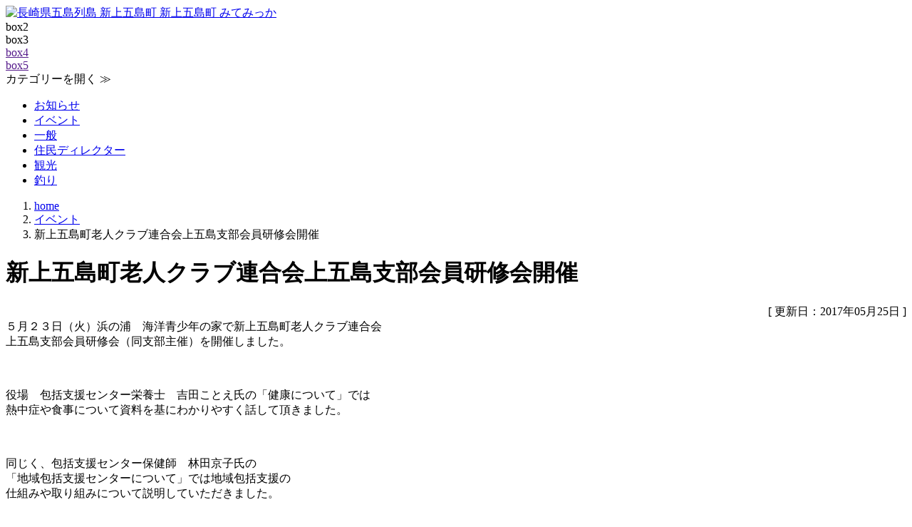

--- FILE ---
content_type: text/html; charset=UTF-8
request_url: https://ecb.shinkamigoto.net/index.php?itemid=508
body_size: 8434
content:
<!DOCTYPE html>
<!--[if lt IE 7 ]> <html class="ie6" lang="ja"> <![endif]-->
<!--[if IE 7 ]> <html class="ie7" lang="ja"> <![endif]-->
<!--[if IE 8 ]> <html class="ie8" lang="ja"> <![endif]-->
<!--[if IE 9 ]> <html class="ie9" lang="ja"> <![endif]-->
<!--[if (gt IE 9)|!(IE)]> <!-->
<html class="" lang="ja"> <!--<![endif]-->
<head>
<!-- Google tag (gtag.js) -->
<script async src="https://www.googletagmanager.com/gtag/js?id=G-3XFRGT54MB"></script>
<script>
  window.dataLayer = window.dataLayer || [];
  function gtag(){dataLayer.push(arguments);}
  gtag('js', new Date());

  gtag('config', 'G-3XFRGT54MB');
</script>
<meta charset="utf-8">
<meta http-equiv="X-UA-Compatible" content="IE=edge,chrome=1" />
<meta name="viewport" content="width=device-width, initial-scale=1,maximum-scale=10, minimum-scale=1, user-scalable=yes" />










<title>新上五島町老人クラブ連合会上五島支部会員研修会開催 | 長崎県 五島列島 新上五島町 みてみっか（町民ブログ）</title>
<link rel="next" href="index.php?itemid=509" title="次の記事" />
<link rel="prev" href="index.php?itemid=505" title="前の記事" />






<meta name="author" content="新上五島町役場 みらい戦略課 デジタル戦略班" lang="ja" xml:lang="ja" />

	<meta name="description" content="長崎県の五島列島に位置する「新上五島町 みてみっか（町民ブログ）」の投稿「新上五島町老人クラブ連合会上五島支部会員研修会開催」の記事です。" />
	<meta name="keywords" content="長崎,五島,上五島,新上五島町,町民ブログ,ブログ,みてみっか" />


<meta property="og:type" content="article" />

	<meta property="og:title" content="新上五島町老人クラブ連合会上五島支部会員研修会開催 | 長崎県 五島列島 新上五島町 みてみっか（町民ブログ）" />
	<meta property="og:url" content="https://ecb.shinkamigoto.net/index.php?itemid=508" />
	<meta property="og:description" content="長崎県の五島列島に位置する「新上五島町 みてみっか（町民ブログ）」の投稿「新上五島町老人クラブ連合会上五島支部会員研修会開催」の記事です。" />
	<meta property="og:image" content="https://ecb.shinkamigoto.net/media/thumbnail/11_20170526-IMG_6769_R.JPG">


<meta property="og:site_name" content="長崎県 五島列島 新上五島町 町民ブログ みてみっか" />
<meta property="og:locale" content="ja_JP" />
<meta property="og:latitude" content="32.9846491" />
<meta property="og:longitude" content="129.0733957,15" />
<meta property="og:street-address" content="青方郷1585-1" />
<meta property="og:locality" content="南松浦郡新上五島町" />
<meta property="og:region" content="長崎県" />
<meta property="og:postal-code" content="857-4495" />
<meta property="og:country-name" content="japan" />
<meta property="og:email" content="micca@town.shinkamigoto.nagasaki.jp" />
<meta property="og:phone_number" content="0959-53-1114" />
<meta property="og:fax_number" content="0959-53-1100" />

<!-- favicon for windows -->
<link rel="shortcut icon" href="/favicon.ico" type="image/vnd.microsoft.icon">
<link rel="icon" href="/favicon.ico" type="image/vnd.microsoft.icon">
<link rel="apple-touch-icon" sizes="57x57" href="/apple-touch-icon-57x57.png">
<link rel="apple-touch-icon" sizes="60x60" href="/apple-touch-icon-60x60.png">
<link rel="apple-touch-icon" sizes="72x72" href="/apple-touch-icon-72x72.png">
<link rel="apple-touch-icon" sizes="76x76" href="/apple-touch-icon-76x76.png">
<link rel="apple-touch-icon" sizes="114x114" href="/apple-touch-icon-114x114.png">
<link rel="apple-touch-icon" sizes="120x120" href="/apple-touch-icon-120x120.png">
<link rel="apple-touch-icon" sizes="144x144" href="/apple-touch-icon-144x144.png">
<link rel="apple-touch-icon" sizes="152x152" href="/apple-touch-icon-152x152.png">
<link rel="apple-touch-icon" sizes="180x180" href="/apple-touch-icon-180x180.png">
<link rel="icon" type="image/png" href="/android-chrome-192x192.png" sizes="192x192">
<link rel="icon" type="image/png" href="/favicon-48x48.png" sizes="48x48">
<link rel="icon" type="image/png" href="/favicon-96x96.png" sizes="96x96">
<link rel="icon" type="image/png" href="/favicon-16x16.png" sizes="16x16">
<link rel="icon" type="image/png" href="/favicon-32x32.png" sizes="32x32">
<link rel="manifest" href="/manifest.json" crossorigin="use-credentials">
<meta name="msapplication-TileColor" content="#669933">
<meta name="msapplication-TileImage" content="/mstile-144x144.png">

<script src="https://ajax.googleapis.com/ajax/libs/jquery/1.11.3/jquery.min.js"></script>
<!--[if lt IE 9]>
<script src="https://html5shim.googlecode.com/svn/trunk/html5.js"></script>
<script src="https://css3-mediaqueries-js.googlecode.com/svn/trunk/css3-mediaqueries.js"></script>
<![endif]-->
<!--[if (gte IE 6)&(lte IE 8)]>
<script type="text/javascript" src="https://ecb.shinkamigoto.net/skins/newmicca/js/selectivizr-min.js"></script>
<![endif]-->

<link rel="stylesheet" href="//netdna.bootstrapcdn.com/font-awesome/3.2.1/css/font-awesome.css">
<!--[if IE 7]>
<link rel="stylesheet" href="https://ecb.shinkamigoto.net/skins/newmicca/css/font-awesome-ie7.min.css">
<![endif]-->
<link rel="stylesheet" href="https://ecb.shinkamigoto.net/skins/newmicca/css/normalize.css">
<link rel="stylesheet" href="https://ecb.shinkamigoto.net/skins/newmicca/css/masonry-docs.css">
<link rel="stylesheet" href="https://ecb.shinkamigoto.net/skins/newmicca/css/base.css">
<link rel="stylesheet" href="https://ecb.shinkamigoto.net/skins/newmicca/css/styles-map.css">
<link rel="stylesheet" href="https://ecb.shinkamigoto.net/skins/newmicca/css/tab-style.css">
<link rel="stylesheet" href="https://ecb.shinkamigoto.net/skins/newmicca/css/sliderpro.css">
<link rel="stylesheet" href="https://ecb.shinkamigoto.net/skins/newmicca/css/nucleus-style.css">

<script src="https://ecb.shinkamigoto.net/skins/newmicca/js/jquery.easing.1.3.js"></script>
<script src="https://ecb.shinkamigoto.net/skins/newmicca/js/jquery.sliderPro.js"></script>
<script src="https://ecb.shinkamigoto.net/skins/newmicca/js/fontawesome-config.js"></script>
<script src="https://ecb.shinkamigoto.net/skins/newmicca/js/jsconfig.js"></script>
<script src="https://ecb.shinkamigoto.net/skins/newmicca/js/win.js"></script>
<script src="https://ecb.shinkamigoto.net/skins/newmicca/js/modernizr.custom.js"></script>

		<script src="https://ecb.shinkamigoto.net/skins/newmicca/js/nucleus-config.js"></script>
		<script src="https://ecb.shinkamigoto.net/skins/newmicca/js/masonry-docs.min.js"></script>
		<script src="https://ecb.shinkamigoto.net/skins/newmicca/js/imagesloaded.js"></script>
		<script src="https://ecb.shinkamigoto.net/skins/newmicca/js/classie.js"></script>




<link rel="alternate" type="application/rss+xml" title="ROR" href="ror.xml" />

<!-- RSS 2.0 feed -->
<link rel="alternate" type="application/rss+xml" title="RSS" href="xml-rss2.php?blogid=1" />

<!-- RSD support -->
<link rel="EditURI" type="application/rsd+xml" title="RSD" href="rsd.php" />

</head>
<body>
<div id="header_bar">
	<div id="header_bar_inner">
		<div class="boxContainer">
			<div class="box1">
	
	
			<a href="https://ecb.shinkamigoto.net/"><img src="https://ecb.shinkamigoto.net/skins/newmicca/images/header_logo_mitemicca_holi.png" width="260" alt="長崎県五島列島 新上五島町 新上五島町 みてみっか" /></a>
	
	
			</div>
			<div class="box2">
				box2
			</div>
			<div class="box3">
				box3
			</div>
			<div class="box4"><a href="">box4</a></div>
			<div class="box5"><a href="">box5</a></div>
		</div>
	</div>
</div>

<div id="allwrap">
<!-- slideToggle start -->
<div class="toggle_close eyeview"><span>カテゴリーを開く ≫</span></div>
<div class="toggle_row">
<div id="r_menu480_wrap">
	<div class="r_menu">
			<ul>
				<li class="05">
<a href="index.php?catid=14&amp;blogid=1" title="05"><span class="cm2-icon-caret-right"></span><span>お知らせ</span></a>
</li><li class="02">
<a href="index.php?catid=11&amp;blogid=1" title="02"><span class="cm2-icon-caret-right"></span><span>イベント</span></a>
</li><li class="04">
<a href="index.php?catid=13&amp;blogid=1" title="04"><span class="cm2-icon-caret-right"></span><span>一般</span></a>
</li><li class="06">
<a href="index.php?catid=27&amp;blogid=1" title="06"><span class="cm2-icon-caret-right"></span><span>住民ディレクター</span></a>
</li><li class="01">
<a href="index.php?catid=1&amp;blogid=1" title="01"><span class="cm2-icon-caret-right"></span><span>観光</span></a>
</li><li class="03">
<a href="index.php?catid=12&amp;blogid=1" title="03"><span class="cm2-icon-caret-right"></span><span>釣り</span></a>
</li>
			</ul>
	</div>
</div>
</div>
<!-- slideToggle end -->
	<div id="rightwrap">
		<div id="rightcontents">

			<!-- page content -->
			<div id="subpage">

				<ol id="topicPath">
  <li><a href="https://ecb.shinkamigoto.net/" accesskey="1">home</a></li>
  <li><a href="https://ecb.shinkamigoto.net/index.php?catid=11">イベント</a></li>
  <li>新上五島町老人クラブ連合会上五島支部会員研修会開催</li>
</ol>

<h1>新上五島町老人クラブ連合会上五島支部会員研修会開催</h1>
<div align="right" class="day">[ 更新日：2017年05月25日 ]</div>


<div class="contentbody">
５月２３日（火）浜の浦　海洋青少年の家で新上五島町老人クラブ連合会<br />
上五島支部会員研修会（同支部主催）を開催しました。<br />
<br />
<a href="https://ecb.shinkamigoto.net/media/11/20170526-IMG_6769_R.JPG" class="thumbnail"><img src="https://ecb.shinkamigoto.net/media/thumbnail/11_20170526-IMG_6769_R.JPG" width="360" height="240" alt="" title="" /></a> <a href="https://ecb.shinkamigoto.net/media/11/20170526-IMG_6770_R.JPG" class="thumbnail"><img src="https://ecb.shinkamigoto.net/media/thumbnail/11_20170526-IMG_6770_R.JPG" width="360" height="240" alt="" title="" /></a><br />
<br />
役場　包括支援センター栄養士　吉田ことえ氏の「健康について」では<br />
熱中症や食事について資料を基にわかりやすく話して頂きました。<br />
<br />
<a href="https://ecb.shinkamigoto.net/media/11/20170526-IMG_6775_R.JPG" class="thumbnail"><img src="https://ecb.shinkamigoto.net/media/thumbnail/11_20170526-IMG_6775_R.JPG" width="360" height="240" alt="" title="" /></a> <a href="https://ecb.shinkamigoto.net/media/11/20170526-IMG_6777_R.JPG" class="thumbnail"><img src="https://ecb.shinkamigoto.net/media/thumbnail/11_20170526-IMG_6777_R.JPG" width="360" height="240" alt="" title="" /></a><br />
<br />
同じく、包括支援センター保健師　林田京子氏の<br />
「地域包括支援センターについて」では地域包括支援の<br />
仕組みや取り組みについて説明していただきました。<br />
<br />
<a href="https://ecb.shinkamigoto.net/media/11/20170526-IMG_6780_R.JPG" class="thumbnail"><img src="https://ecb.shinkamigoto.net/media/thumbnail/11_20170526-IMG_6780_R.JPG" width="360" height="240" alt="" title="" /></a> <a href="https://ecb.shinkamigoto.net/media/11/20170526-IMG_6779_R.JPG" class="thumbnail"><img src="https://ecb.shinkamigoto.net/media/thumbnail/11_20170526-IMG_6779_R.JPG" width="360" height="240" alt="" title="" /></a><br />
<br />
社会福祉協議会　生活支援コーディネーター山口将司氏の<br />
「活動進捗状況について」では活動状況の“生のこえ”を<br />
聞かせていただきました。<br />
<br />
<a href="https://ecb.shinkamigoto.net/media/11/20170526-IMG_6797_R.JPG" class="thumbnail"><img src="https://ecb.shinkamigoto.net/media/thumbnail/11_20170526-IMG_6797_R.JPG" width="360" height="240" alt="" title="" /></a> <a href="https://ecb.shinkamigoto.net/media/11/20170526-IMG_6790_R.JPG" class="thumbnail"><img src="https://ecb.shinkamigoto.net/media/thumbnail/11_20170526-IMG_6790_R.JPG" width="360" height="240" alt="" title="" /></a><br />
<br />
老連上五島支部長　永田重之氏の「今、なぜ老人クラブ活動が必要か？」では、<br />
ときにはユニークも交えながら、熱い思いが伝わってきました。<br />
<br />
<a href="https://ecb.shinkamigoto.net/media/11/20170526-IMG_6820_R.JPG" class="thumbnail"><img src="https://ecb.shinkamigoto.net/media/thumbnail/11_20170526-IMG_6820_R.JPG" width="360" height="240" alt="" title="" /></a> <a href="https://ecb.shinkamigoto.net/media/11/20170526-IMG_6821_R.JPG" class="thumbnail"><img src="https://ecb.shinkamigoto.net/media/thumbnail/11_20170526-IMG_6821_R.JPG" width="360" height="240" alt="" title="" /></a> <a href="https://ecb.shinkamigoto.net/media/11/20170526-IMG_6801_R.JPG" class="thumbnail"><img src="https://ecb.shinkamigoto.net/media/thumbnail/11_20170526-IMG_6801_R.JPG" width="360" height="240" alt="" title="" /></a><br />
<br />
老連上五島支部若手部　峯昭市氏の「若手部の今後について」では、<br />
若手部で盛り上げ、クラブ活性化へつながればとの思いが伝わりました。<br />
<br />
<a href="https://ecb.shinkamigoto.net/media/11/20170526-IMG_6822_R.JPG" class="thumbnail"><img src="https://ecb.shinkamigoto.net/media/thumbnail/11_20170526-IMG_6822_R.JPG" width="360" height="240" alt="" title="" /></a> <a href="https://ecb.shinkamigoto.net/media/11/20170526-IMG_6830_R.JPG" class="thumbnail"><img src="https://ecb.shinkamigoto.net/media/thumbnail/11_20170526-IMG_6830_R.JPG" width="360" height="240" alt="" title="" /></a><br />
<br />
研修会終了後のアンケート調査では、「とても良かった」が多数で、<br />
今後も「研修会を希望する」との意見を皆さんからいただきました。<br />
最後はみんなで昼食をいただき、会員相互の親睦を深めて解散となりました。<br />
<br />
<a href="https://ecb.shinkamigoto.net/media/11/20170526-IMG_6836_R.JPG" class="thumbnail"><img src="https://ecb.shinkamigoto.net/media/thumbnail/11_20170526-IMG_6836_R.JPG" width="360" height="240" alt="" title="" /></a><br />
<br />
ご参加いただきました会員の皆様、包括支援センター職員の皆さま、大変お疲れ様でした。<br />
<br /><br />
<a name="more"></a>
</div>

<img src="https://ecb.shinkamigoto.net/skins/newmicca/images/dummy.gif" class="hr" />

<div class="contentitem">
<div class="contentitem1">
<small class="contentitemcategory">
カテゴリー: <a href="https://ecb.shinkamigoto.net/index.php?catid=11">イベント</a>
</small>
</div>
<div class="contentitem2">
<small class="contentitempostedby">
投稿者: <a href="index.php?memberid=11" title="Author: 新上五島町社会福祉協議会">新上五島町社会福祉協議会</a>
</small>
</div>

</div>

				<div class="contenttitle">
					<h2>コメント</h2>
				</div>
				<a name="c"></a>
				<div class="comments">コメントはありません。</div>
				


				<div class="contenttitle">
					<h2>コメントを書く</h2>
				</div>
				<div class="commentform">このアイテムは閲覧専用です。コメントの投稿、投票はできません。</div>


<div class="panpan">
	<div class="pageswitch">
<!-- item: navigation -->


<span><a href="index.php?itemid=509" title="第１４回 長崎県ねんりんピック大会が開催されました">≪次の記事</a></span>
<span><a href="index.php?itemid=509" title="第１４回 長崎県ねんりんピック大会が開催されました">「第１４回 長崎県ねんりんピック大会が開催されました」</a></span>

 | 
 
<span><a href="index.php?itemid=505" title="第13回町民ナイターソフトボール大会">前の記事</a></span>
<span><a href="index.php?itemid=505" title="第13回町民ナイターソフトボール大会">「第13回町民ナイターソフトボール大会」≫</a></span>


	</div>
</div>

			</div>

		</div> 
	</div>

<div id="leftwrap">
<div id="leftcontents">
  <div id="sidelogo">


    <a href="https://ecb.shinkamigoto.net/"><img src="https://ecb.shinkamigoto.net/skins/newmicca/images/header_logo_mitemicca.png" alt="長崎県五島列島 新上五島町 新上五島町 みてみっか" /></a>


  </div>

<!-- ******ここから：サイト内検索****** -->
  <dl class="sidebana2">
    <dt><span class="cm2-icon-angle-right"></span>サイト内検索</dt>
    <dd>
      <div class="infobox">
<form method="get" action="index.php">
	<div class="searchform">
<input type="hidden" name="amount" value="0" />
<input type="hidden" name="blogid" value="1" />
		<input type="text" name="query" placeholder="検索キーワード" class="formfield" size="10" maxlength="60" accesskey="4" value="" />
		<input type="submit" value="検索" class="formbutton" />
	</div>
</form>

      </div>
    </dd>
  </dl>
<!-- ******ここまで：サイト内検索****** -->
<!-- ******ここから：カレンダー****** -->

  <dl class="sidebana2">
    <dt><span class="cm2-icon-angle-right"></span>カレンダー</dt>
    <dd>
      <div class="infobox2">
   <!-- calendar start -->
      <table class="calendar" summary="投稿カレンダー">
      <caption>
      <a href="index.php?blogid=1&amp;archive=2025-12"><</a>
             <a href="index.php?blogid=1&amp;archive=2026-01">2026-01</a>
           >      </caption>
      <tr class="calendardateheaders">
    <th>日</th><th>月</th><th>火</th><th>水</th><th>木</th><th>金</th><th>土</th>      </tr>
      <tr>
    <td>&nbsp;</td><td>&nbsp;</td><td>&nbsp;</td><td>&nbsp;</td><td class="days">1</td><td class="days">2</td><td class="days">3</td></tr><tr><td class="days">4</td><td class="days">5</td><td class="days">6</td><td class="days">7</td><td class="days">8</td><td class="days">9</td><td class="days">10</td></tr><tr><td class="days">11</td><td class="days">12</td><td class="days">13</td><td class="days">14</td><td class="days"><a href="index.php?blogid=1&amp;archive=2026-1-15">15</a></td><td class="days">16</td><td class="days">17</td></tr><tr><td class="days">18</td><td class="today">19</td><td class="days">20</td><td class="days">21</td><td class="days">22</td><td class="days">23</td><td class="days">24</td></tr><tr><td class="days">25</td><td class="days">26</td><td class="days">27</td><td class="days">28</td><td class="days">29</td><td class="days">30</td><td class="days">31</td></tr></table>
<!-- calendar end -->

      </div>
    </dd>
  </dl>

<!-- ******ここまで：カレンダー****** -->
<!-- ******ここから：新カテゴリー****** -->
  <dl class="sidebana mobshow">
    <dt>カテゴリー</dt>
    <dd>
      <div class="infobox">
<div class="r_menu">
<ul class="multcate">
<li class="05 "><a href="https://ecb.shinkamigoto.net/index.php?catid=14"><span class="cm2-icon-caret-right"></span><span>お知らせ(253)</span></a></li><li class="02 "><a href="https://ecb.shinkamigoto.net/index.php?catid=11"><span class="cm2-icon-caret-right"></span><span>イベント(444)</span></a></li><li class="04 "><a href="https://ecb.shinkamigoto.net/index.php?catid=13"><span class="cm2-icon-caret-right"></span><span>一般(9)</span></a></li><li class="06 "><a href="https://ecb.shinkamigoto.net/index.php?catid=27"><span class="cm2-icon-caret-right"></span><span>住民ディレクター(11)</span></a></li><li class="01 "><a href="https://ecb.shinkamigoto.net/index.php?catid=1"><span class="cm2-icon-caret-right"></span><span>観光(99)</span></a></li><li class="03 "><a href="https://ecb.shinkamigoto.net/index.php?catid=12"><span class="cm2-icon-caret-right"></span><span>釣り(1)</span></a></li></ul>
</div>

      </div>
    </dd>
  </dl>
<!-- ******ここまで：新カテゴリー****** -->
<!-- ******ここから：最新記事****** -->
  <dl class="sidebana">
    <dt>最新記事</dt>
    <dd>
      <div class="infobox">
<ul><li>
<span class="cm2-icon-angle-right"></span><span>[2026/01/15] <a href="index.php?itemid=1001">集いの場 ミニフォーラム in 若松地区のご案内（社協・地域福祉課）</a></span>
</li></ul><ul><li>
<span class="cm2-icon-angle-right"></span><span>[2025/12/10] <a href="index.php?itemid=1015">もちつき交流会㈱新上五島在宅ケアセンター</a></span>
</li></ul><ul><li>
<span class="cm2-icon-angle-right"></span><span>[2025/12/07] <a href="index.php?itemid=1014">農業まつりにて龍踊り披露！㈱新上五島在宅ケアセンター</a></span>
</li></ul><ul><li>
<span class="cm2-icon-angle-right"></span><span>[2025/12/01] <a href="index.php?itemid=1013">第5回新上五島町老人クラブ連合会上五島支部『いきいき作品展』開催！！（社協・地域福祉課）</a></span>
</li></ul><ul><li>
<span class="cm2-icon-angle-right"></span><span>[2025/11/29] <a href="index.php?itemid=1012">いきいき作品展開催中</a></span>
</li></ul><ul><li>
<span class="cm2-icon-angle-right"></span><span>[2025/11/22] <a href="index.php?itemid=1011">第１７回新上五島在宅ケアセンター杯グラウンド・ゴルフ大会開催！</a></span>
</li></ul><ul><li>
<span class="cm2-icon-angle-right"></span><span>[2025/11/09] <a href="index.php?itemid=1010">第７回㈱新上五島在宅ケアセンター杯レディースバレーボール大会開催！</a></span>
</li></ul>
      </div>
    </dd>
  </dl>
<!-- ******ここまで：最新記事****** -->
<!-- ******ここから：NEWアーカイブ****** -->
  <dl class="sidebana">
    <dt class="mslide_close"><span class="cm2-icon-caret-down"></span>アーカイブ</dt>
    <dd class="mslide_row">
      <div class="infobox">
<!-- archive: navigation -->


<!-- archivelist: navigation -->


<!-- error: navigation -->


<!-- index: navigation -->


<!-- item: navigation -->

<span class="cm2-icon-angle-right"></span><span><a href="index.php?itemid=509" title="第１４回 長崎県ねんりんピック大会が開催されました">次の記事</a></span><br />
<span>「<a href="index.php?itemid=509" title="第１４回 長崎県ねんりんピック大会が開催されました">第１４回 長崎県ねんりんピック大会が開催されました</a>」</span><br />
<br />
<span class="cm2-icon-angle-right"></span><span><a href="index.php?itemid=505" title="第13回町民ナイターソフトボール大会">前の記事</a></span><br />
<span>「<a href="index.php?itemid=505" title="第13回町民ナイターソフトボール大会">第13回町民ナイターソフトボール大会</a>」</span>


<!-- member: navigation -->


<!-- search: navigation -->

      </div>
    </dd>
  </dl>
<!-- ******ここまで：NEW月別アーカイブ****** -->

<!-- ******ここから：タグクラウド****** -->
  <dl class="sidebana">
    <dt>タグ</dt>
    <dd>
      <div class="infobox">
<span style="font-size:2.5em" title="4 post(s)! 422:「上五島グラウンド・ゴル.. , 423:平成２７年度　第３回　グ.. , 424:平成２７年度　第７回　新.. , 731:第71回長崎県民体育大会.....etc."><a href="index.php?blogid=1&amp;tag=%E3%82%B9%E3%83%9D%E3%83%BC%E3%83%84">スポーツ</a></span> | 
<span style="font-size:2em" title="3 post(s)! 422:「上五島グラウンド・ゴル.. , 423:平成２７年度　第３回　グ.. , 424:平成２７年度　第７回　新.....etc."><a href="index.php?blogid=1&amp;tag=%E3%82%B4%E3%83%AB%E3%83%95">ゴルフ</a></span> | 
<span style="font-size:1em" title="1 post(s)! 913:キャンピングカーレンタル.....etc."><a href="index.php?blogid=1&amp;tag=%E3%82%AD%E3%83%A3%E3%83%B3%E3%83%94%E3%83%B3%E3%82%B0%E3%82%AB%E3%83%BC%E3%83%AC%E3%83%B3%E3%82%BF%E3%83%AB">キャンピングカーレンタル</a></span> | 
<span style="font-size:1em" title="1 post(s)! 913:キャンピングカーレンタル.....etc."><a href="index.php?blogid=1&amp;tag=%E3%82%AD%E3%83%A3%E3%83%B3%E3%82%BF%E3%83%AB">キャンタル</a></span> | 
<span style="font-size:1em" title="1 post(s)! 913:キャンピングカーレンタル.....etc."><a href="index.php?blogid=1&amp;tag=%E3%82%AD%E3%83%A3%E3%83%B3%E3%83%94%E3%83%B3%E3%82%B0%E3%82%AB%E3%83%BC%E3%81%AE%E6%97%85">キャンピングカーの旅</a></span> | 
<span style="font-size:1em" title="1 post(s)! 913:キャンピングカーレンタル.....etc."><a href="index.php?blogid=1&amp;tag=%E3%82%AD%E3%83%A3%E3%83%B3%E3%83%94%E3%83%B3%E3%82%B0%E3%82%AB%E3%83%BC">キャンピングカー</a></span> | 
<span style="font-size:1em" title="1 post(s)! 913:キャンピングカーレンタル.....etc."><a href="index.php?blogid=1&amp;tag=%E3%82%AD%E3%83%A3%E3%83%B3%E3%83%94%E3%83%B3%E3%82%B0%E3%82%AB%E3%83%BC%E3%81%AE%E3%81%82%E3%82%8B%E7%94%9F%E6%B4%BB">キャンピングカーのある生活</a></span> | 
<span style="font-size:1em" title="1 post(s)! 913:キャンピングカーレンタル.....etc."><a href="index.php?blogid=1&amp;tag=%E3%82%AD%E3%83%A3%E3%83%B3%E3%83%97+%E6%97%85%E8%A1%8C+%E6%97%85+%E5%AE%B6%E6%97%8F%E6%97%85+%E3%82%A2%E3%82%A6%E3%83%88%E3%83%89%E3%82%A2">キャンプ 旅行 旅 家族旅 アウトドア</a></span> | 
<span style="font-size:1em" title="1 post(s)! 913:キャンピングカーレンタル.....etc."><a href="index.php?blogid=1&amp;tag=%E3%83%95%E3%82%A1%E3%83%9F%E3%83%AA%E3%83%BC+%E6%80%9D%E3%81%84%E5%87%BA+%E3%83%AC%E3%82%B8%E3%83%A3%E3%83%BC">ファミリー 思い出 レジャー</a></span>
<hr />

      </div>
    </dd>
  </dl>
<!-- ******ここまで：タグクラウド****** -->
  <div class="sidemenu">
    <ul>
      <li><a href="https://shinkamigoto.com/"><span class="cm2-icon-caret-right"></span><span>新上五島町ポータルサイト</span></a></li>
      <li><a href="https://shinkamigoto.com/tour/"><span class="cm2-icon-caret-right"></span><span>新上五島町なび</span></a></li>
      <li><a href="https://micca.shinkamigoto.net/"><span class="cm2-icon-caret-right"></span><span>みっか</span></a></li>
      <li><a href="https://ecb.shinkamigoto.net/"><span class="cm2-icon-caret-right"></span><span>みてみっか</span></a></li>
      <li><a href="https://school.shinkamigoto.net/index.php"><span class="cm2-icon-caret-right"></span><span>学校ブログ</span></a></li>
      <li><a href="https://official.shinkamigoto.net/"><span class="cm2-icon-caret-right"></span><span>新上五島町公式サイト</span></a></li>
    </ul>
  </div>

<!-- ******ここから：各種ご案内・お申込****** -->
  <dl class="sidebana">
    <dt>各種ご案内・お申込</dt>
    <dd>
      <div class="infobox">
<span class="cm2-icon-angle-right"></span><span><a href="http://official.shinkamigoto.net/newslist.php?be=2" target="_blank">イベント情報</a></span><br />

<span class="cm2-icon-angle-right"></span><span><a href="https://micca.shinkamigoto.net/chomin_form.php" target="_blank">町民ブログ投稿申請</a></span><br />

<span class="cm2-icon-angle-right"></span><span><a href="https://official.shinkamigoto.net/wifi/" target="_blank">新上五島町FreeWi-Fi</a></span><br />

      </div>
    </dd>
  </dl>
<!-- ******ここまで：各種ご案内・お申込****** -->
  <dl class="sidebana">
    <dt>お問い合わせ窓口</dt>
    <dd>
      <div class="infobox">
<span class="cm2-icon-angle-right"></span><span><a href="https://micca.shinkamigoto.net/contact_form.php">各種お問い合わせフォーム</a></span><br />
<span class="cm2-icon-angle-right"></span><span>電話：0959-53-1114</span><br />
（受付：平日09:00-17:00）
<img src="https://ecb.shinkamigoto.net/skins/newmicca/images/dummy.gif" class="hr" />
新上五島町役場<br />
みらい戦略課  デジタル戦略班
      </div>
    </dd>
  </dl>

  <dl class="sidebana">
    <dt>協賛</dt>
    <dd>
      <div class="infobox">
<a href="http://keirin.jp/" target="_blank"><img src="https://ecb.shinkamigoto.net/skins/newmicca/images/keirin.gif" border="0" style="width:156px;"></a><br />
※この事業は、競輪の補助金を受けて実施したものです。
      </div>
    </dd>
  </dl>

  <dl class="sidebana">
    <dt>新上五島町FreeWi-Fi</dt>
    <dd>
      <div class="infobox">
        <div style="text-align:center;">
<a href="https://official.shinkamigoto.net/wifi/" target="_blank"><img src="https://ecb.shinkamigoto.net/skins/newmicca/images/wifi-rightblock.jpg" border="0" style="width:100%;"></a>
        </div>
新上五島町で無料で使えるWi-Fiスポットのご案内です。
      </div>
    </dd>
  </dl>

  <dl class="sidebana">
    <dt>個人情報取扱い</dt>
    <dd>
      <div class="infobox">
        <div style="text-align:center;">
          <!-- DigiCert Seal HTML -->
          <!-- Place HTML on your site where the seal should appear -->
          <div id="DigiCertClickID_kyVKg-Ga"></div>

          <!-- DigiCert Seal Code -->
          <!-- Place with DigiCert Seal HTML or with other scripts -->
          <script type="text/javascript">
              var __dcid = __dcid || [];__dcid.push(["DigiCertClickID_kyVKg-Ga", "16", "m", "black", "kyVKg-Ga"]);(function(){var cid=document.createElement("script");cid.async=true;cid.src="//seal.digicert.com/seals/cascade/seal.min.js";var s = document.getElementsByTagName("script");var ls = s[(s.length - 1)];ls.parentNode.insertBefore(cid, ls.nextSibling);}());
          </script>
        </div>
  当サイトへの投稿やコメントの際に送信されるデータは、<a href="https://www.digicert.com/jp" target="_blank">デジサート社</a>のSSLサーバ証明書による高度な暗号化技術によりお客様の個人情報は大切に保護されます。
      </div>
    </dd>
  </dl>

  <dl class="sidebana">
    <dt>RSS2.0</dt>
    <dd>
      <div class="infobox">
        <div style="text-align:center;">
<a href="xml-rss2.php?blogid=1" target="_blank"><img src="images/rss.jpg" width="32" height="31" border="0" style="margin:0 0 0 5px;" /></a>
        </div>
<span class="cm2-icon-angle-right"></span><span><a href="xml-rss2.php?blogid=1" target="_blank">みてみっか(町民ブログ)</a></span>
      </div>
    </dd>
  </dl>
</div>
</div>
<div id="footerwrap">
  <div id="footerinfo1">※掲載の文章・写真の無断転用・無断転載は堅くお断りいたします。</div>
  <div id="footerinfo2">
    <div class="footertitle1">みっかリンク</div>
<a href="https://shinkamigoto.com/">新上五島町ポータルサイト</a>
｜<a href="https://shinkamigoto.com/tour/">新上五島町なび</a>
｜<a href="https://micca.shinkamigoto.net/">みっか</a>
｜<a href="https://ecb.shinkamigoto.net/">みてみっか</a>
｜<a href="https://school.shinkamigoto.net/index.php">学校ブログ</a>
｜<a href="https://official.shinkamigoto.net/">新上五島町公式サイト</a>
    <div class="footertitle2">各種ご案内</div>
<a href="https://micca.shinkamigoto.net/kiyaku1.php">利用規約</a>
｜<a href="https://micca.shinkamigoto.net/privacy.php">プライバシーポリシー</a>
｜<a href="https://micca.shinkamigoto.net/chomin_form.php">町民ブログ投稿申請</a>
｜<a href="https://official.shinkamigoto.net/wifi/">新上五島町FreeWi-Fi</a>
｜<a href="https://micca.shinkamigoto.net/sitemap.php">サイトマップ</a>
｜<a href="https://micca.shinkamigoto.net/contact_form.php">お問い合わせ</a>
  </div>
  <div id="footerinfo3">
新上五島町役場　みらい戦略課  デジタル戦略班<br>
TEL: 0959-53-1114 / FAX: 0959-53-1100 / E-mail: <a href="mailto:micca@town.shinkamigoto.nagasaki.jp">micca@town.shinkamigoto.nagasaki.jp</a>
  </div>
  <div id="footerinfo4">Copyright © 2025 SHINKAMIGOTO. All rights reserved.</div>
</div>

</div>

<ul class="scrollnavi cf">
<li id="toPageTop"><a href="#header_bar"><span><i class="icon-hand-up icon-large"></i></span><span>トップ</span></a></li>
<li id="toHomeTop">
	
	
			<a href="https://ecb.shinkamigoto.net/" accesskey="1"><span><i class="icon-home icon-large"></i></span><span>ホ-ム</span></a>
	
	
</li>
</ul>
</body>
</html>